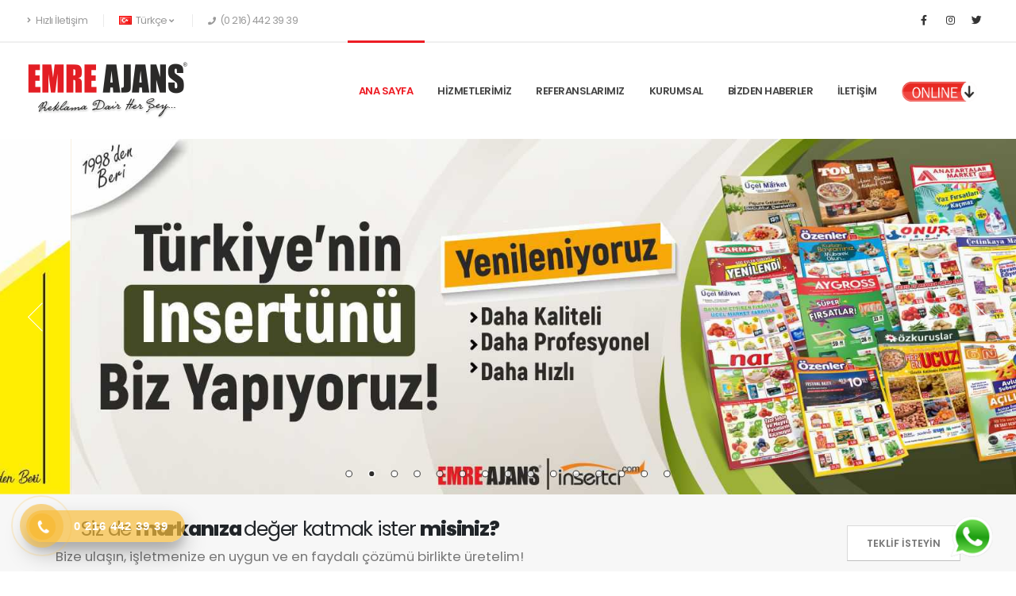

--- FILE ---
content_type: text/html; charset=UTF-8
request_url: https://www.emreajans.com/anasayfa
body_size: 11831
content:
<!DOCTYPE html>
<html>
	<head>

		<!-- Basic -->
		<meta charset="utf-8">
		<meta http-equiv="X-UA-Compatible" content="IE=edge">	

		<title>Emre Ajans | Reklama Dair Ne Varsa...</title>	

		<meta name="keywords" content="grafik tasarım, web tasarım, organizasyon, promosyon, insert, insört, katalog, broşür, kartvizit, afiş" />
		<meta name="description" content="Reklama, reklam yapmaya dair aklınıza gelen her türlü tasarımın, planının programın değişmez adresi...">
		<meta name="author" content="emreajans.com">

		<!-- Favicon -->
		<link rel="shortcut icon" href="img/favicon.ico" type="image/x-icon" />
		<link rel="apple-touch-icon" href="img/apple-touch-icon.png">

		<!-- Mobile Metas -->
		<meta name="viewport" content="width=device-width, initial-scale=1, minimum-scale=1.0, shrink-to-fit=no">



		<!-- Web Fonts  -->
		<link id="googleFonts" href="https://fonts.googleapis.com/css?family=Poppins:300,400,500,600,700,800%7CShadows+Into+Light&display=swap" rel="stylesheet" type="text/css">

		<!-- Vendor CSS -->
		<link rel="stylesheet" href="vendor/bootstrap/css/bootstrap.min.css">
		<link rel="stylesheet" href="vendor/fontawesome-free/css/all.min.css">
		<link rel="stylesheet" href="vendor/animate/animate.compat.css">
		<link rel="stylesheet" href="vendor/simple-line-icons/css/simple-line-icons.min.css">
		<link rel="stylesheet" href="vendor/owl.carousel/assets/owl.carousel.min.css">
		<link rel="stylesheet" href="vendor/owl.carousel/assets/owl.theme.default.min.css">
		<link rel="stylesheet" href="vendor/magnific-popup/magnific-popup.min.css">

		<!-- Theme CSS -->
		<link rel="stylesheet" href="css/theme.css">
		<link rel="stylesheet" href="css/theme-elements.css">
		<link rel="stylesheet" href="css/theme-blog.css">
		<link rel="stylesheet" href="css/theme-shop.css">

<!-- Current Page CSS -->
		<link rel="stylesheet" href="vendor/circle-flip-slideshow/css/component.css">
		<link rel="stylesheet" href="css/demos/demo-digital-agency-2.css">
		<link rel="stylesheet" href="css/demos/demo-architecture-interior.css">
		<link id="skinCSS" rel="stylesheet" href="css/skins/skin-architecture-interior.css">
		<link id="skinCSS" rel="stylesheet" href="css/skins/skin-corporate-4.css">
		<link id="skinCSS" rel="stylesheet" href="css/skins/default.css">
		<link rel="stylesheet" href="css/custom.css">
		<script src="vendor/modernizr/modernizr.min.js"></script>
		<!-- Theme Initialization Files -->
		<script src="js/theme.init.js"></script>
		
		<!-- SLIDER -->
		  <script src="js/jssor.slider-28.1.0.min.js" type="text/javascript"></script>
    <script type="text/javascript">
        window.jssor_1_slider_init = function() {

            var jssor_1_SlideoTransitions = [
              [{b:-1,d:1,ls:0.5},{b:0,d:1000,y:5,e:{y:6}}],
              [{b:-1,d:1,ls:0.5},{b:200,d:1000,y:25,e:{y:6}}],
              [{b:-1,d:1,ls:0.5},{b:400,d:1000,y:45,e:{y:6}}],
              [{b:-1,d:1,ls:0.5},{b:600,d:1000,y:65,e:{y:6}}],
              [{b:-1,d:1,ls:0.5},{b:800,d:1000,y:85,e:{y:6}}],
              [{b:-1,d:1,ls:0.5},{b:500,d:1000,y:195,e:{y:6}}],
              [{b:0,d:2000,y:30,e:{y:3}}],
              [{b:-1,d:1,rY:-15,tZ:100},{b:0,d:1500,y:30,o:1,e:{y:3}}],
              [{b:-1,d:1,rY:-15,tZ:-100},{b:0,d:1500,y:100,o:0.8,e:{y:3}}],
              [{b:500,d:1500,o:1}],
              [{b:0,d:1000,y:380,e:{y:6}}],
              [{b:300,d:1000,x:80,e:{x:6}}],
              [{b:300,d:1000,x:330,e:{x:6}}],
              [{b:-1,d:1,r:-110,sX:5,sY:5},{b:0,d:2000,o:1,r:-20,sX:1,sY:1,e:{o:6,r:6,sX:6,sY:6}}],
              [{b:0,d:600,x:150,o:0.5,e:{x:6}}],
              [{b:0,d:600,x:1140,o:0.6,e:{x:6}}],
              [{b:-1,d:1,sX:5,sY:5},{b:600,d:600,o:1,sX:1,sY:1,e:{sX:3,sY:3}}]
            ];

            var jssor_1_options = {
              $AutoPlay: 1,
              $LazyLoading: 1,
              $CaptionSliderOptions: {
                $Class: $JssorCaptionSlideo$,
                $Transitions: jssor_1_SlideoTransitions
              },
              $ArrowNavigatorOptions: {
                $Class: $JssorArrowNavigator$
              },
              $BulletNavigatorOptions: {
                $Class: $JssorBulletNavigator$,
                $SpacingX: 20,
                $SpacingY: 20
              }
            };

            var jssor_1_slider = new $JssorSlider$("jssor_1", jssor_1_options);

            /*#region responsive code begin*/

            var MAX_WIDTH = 1600;

            function ScaleSlider() {
                var containerElement = jssor_1_slider.$Elmt.parentNode;
                var containerWidth = containerElement.clientWidth;

                if (containerWidth) {

                    var expectedWidth = Math.min(MAX_WIDTH || containerWidth, containerWidth);

                    jssor_1_slider.$ScaleWidth(expectedWidth);
                }
                else {
                    window.setTimeout(ScaleSlider, 30);
                }
            }

            ScaleSlider();

            $Jssor$.$AddEvent(window, "load", ScaleSlider);
            $Jssor$.$AddEvent(window, "resize", ScaleSlider);
            $Jssor$.$AddEvent(window, "orientationchange", ScaleSlider);
            /*#endregion responsive code end*/
        };
    </script>
    <link href="https://fonts.googleapis.com/css?family=Roboto+Condensed:300,300italic,regular,italic,700,700italic&subset=latin-ext,greek-ext,cyrillic-ext,greek,vietnamese,latin,cyrillic" rel="stylesheet" type="text/css" />
    <style>
        /* jssor slider loading skin spin css */
        .jssorl-009-spin img {
            animation-name: jssorl-009-spin;
            animation-duration: 1.6s;
            animation-iteration-count: infinite;
            animation-timing-function: linear;
        }

        @keyframes jssorl-009-spin {
            from {
                transform: rotate(0deg);
            }

            to {
                transform: rotate(360deg);
            }
        }


        /*jssor slider bullet skin 132 css*/
        .jssorb132 {position:absolute;}
        .jssorb132 .i {position:absolute;cursor:pointer;}
        .jssorb132 .i .b {fill:#fff;fill-opacity:0.8;stroke:#000;stroke-width:1600;stroke-miterlimit:10;stroke-opacity:0.7;}
        .jssorb132 .i:hover .b {fill:#000;fill-opacity:.7;stroke:#fff;stroke-width:2000;stroke-opacity:0.8;}
        .jssorb132 .iav .b {fill:#000;stroke:#fff;stroke-width:2400;fill-opacity:0.8;stroke-opacity:1;}
        .jssorb132 .i.idn {opacity:0.3;}

        .jssora051 {display:block;position:absolute;cursor:pointer;}
        .jssora051 .a {fill:none;stroke:#fff;stroke-width:360;stroke-miterlimit:10;}
        .jssora051:hover {opacity:.8;}
        .jssora051.jssora051dn {opacity:.5;}
        .jssora051.jssora051ds {opacity:.3;pointer-events:none;}
    </style>
	<meta name="google-site-verification" content="uvS8znQ6GJxDYjtX6sCX7YgDK-zUDGhMRvWG0cvnXKw" />
 
    <svg viewbox="0 0 0 0" width="0" height="0" style="display:block;position:relative;left:0px;top:0px;">
        <defs>
            <filter id="jssor_1_flt_1" x="-50%" y="-50%" width="200%" height="200%">
                <feGaussianBlur stddeviation="4"></feGaussianBlur>
            </filter>
            <radialGradient id="jssor_1_grd_2">
                <stop offset="0" stop-color="#fff"></stop>
                <stop offset="1" stop-color="#000"></stop>
            </radialGradient>
            <mask id="jssor_1_msk_3">
                <path fill="url(#jssor_1_grd_2)" d="M600,0L600,400L0,400L0,0Z" x="0" y="0" style="position:absolute;overflow:visible;"></path>
            </mask>
        </defs>
    </svg>
    
    <!-- Telefon & WhatsApp -->
	<style>
.wsLink{position:fixed;bottom:6px;right:2.5%;z-index:100;width:60px;height:60px;-webkit-transition:.2s linear;-moz-transition:.2s linear;transition:.2s linear}.wsLink a{position:absolute;top:0;right:0;width:50px;height:50px;animation-iteration-count:infinite;-webkit-animation-iteration-count:infinite;background:url(https://hemencdn.com/interface/platinum/img/whatsapp.png) no-repeat center;-ms-transform-origin:50% 100%;-webkit-transform-origin:50% 100%;transform-origin:50% 100%;animation-name:tada;animation-duration:1s;animation-fill-mode:both}
</style>
<div class="wsLink">
<a href="https://api.whatsapp.com/send?phone=05437719298" target="_blank" title="Size Nasıl Yardıcı Olabiliriz?"> </a>
</div>
<style>
.hotline-phone-ring-wrap{position:fixed;bottom:0;left:0;z-index:999999}.hotline-phone-ring{position:relative;visibility:visible;background-color:transparent;width:110px;height:110px;cursor:pointer;z-index:11;-webkit-backface-visibility:hidden;-webkit-transform:translateZ(0);transition:visibility .5s;left:0;bottom:0;display:block}.hotline-phone-ring-circle{width:85px;height:85px;top:10px;left:10px;position:absolute;background-color:transparent;border-radius:100%;border:2px solid #e60808;-webkit-animation:phonering-alo-circle-anim 1.2s infinite ease-in-out;animation:phonering-alo-circle-anim 1.2s infinite ease-in-out;transition:all .5s;-webkit-transform-origin:50% 50%;-ms-transform-origin:50% 50%;transform-origin:50% 50%;opacity:.5}.hotline-phone-ring-circle-fill{width:55px;height:55px;top:25px;left:25px;position:absolute;background-color:rgba(230,8,8,0.7);border-radius:100%;border:2px solid transparent;-webkit-animation:phonering-alo-circle-fill-anim 2.3s infinite ease-in-out;animation:phonering-alo-circle-fill-anim 2.3s infinite ease-in-out;transition:all .5s;-webkit-transform-origin:50% 50%;-ms-transform-origin:50% 50%;transform-origin:50% 50%}.hotline-phone-ring-img-circle{background-color:#e60808;width:33px;height:33px;top:37px;left:37px;position:absolute;background-size:20px;border-radius:100%;border:2px solid transparent;-webkit-animation:phonering-alo-circle-img-anim 1s infinite ease-in-out;animation:phonering-alo-circle-img-anim 1s infinite ease-in-out;-webkit-transform-origin:50% 50%;-ms-transform-origin:50% 50%;transform-origin:50% 50%;display:-webkit-box;display:-webkit-flex;display:-ms-flexbox;display:flex;align-items:center;justify-content:center}.hotline-phone-ring-img-circle .pps-btn-img{display:-webkit-box;display:-webkit-flex;display:-ms-flexbox;display:flex;height:20px}.hotline-bar{position:absolute;background:rgba(230,8,8,0.75);height:40px;width:200px;line-height:40px;border-radius:3px;padding:0 10px;background-size:100%;cursor:pointer;transition:all .8s;-webkit-transition:all .8s;z-index:9;box-shadow:0 14px 28px rgba(0,0,0,0.25),0 10px 10px rgba(0,0,0,0.1);border-radius:50px!important;left:33px;bottom:37px}
@-webkit-keyframes phonering-alo-circle-anim{0%{-webkit-transform:rotate(0) scale(0.5) skew(1deg);-webkit-opacity:.1}30%{-webkit-transform:rotate(0) scale(0.7) skew(1deg);-webkit-opacity:.5}100%{-webkit-transform:rotate(0) scale(1) skew(1deg);-webkit-opacity:.1}}@-webkit-keyframes phonering-alo-circle-fill-anim{0%{-webkit-transform:rotate(0) scale(0.7) skew(1deg);opacity:.6}50%{-webkit-transform:rotate(0) scale(1) skew(1deg);opacity:.6}100%{-webkit-transform:rotate(0) scale(0.7) skew(1deg);opacity:.6}}@-webkit-keyframes phonering-alo-circle-img-anim{0%{-webkit-transform:rotate(0) scale(1) skew(1deg)}10%{-webkit-transform:rotate(-25deg) scale(1) skew(1deg)}20%{-webkit-transform:rotate(25deg) scale(1) skew(1deg)}30%{-webkit-transform:rotate(-25deg) scale(1) skew(1deg)}40%{-webkit-transform:rotate(25deg) scale(1) skew(1deg)}50%{-webkit-transform:rotate(0) scale(1) skew(1deg)}100%{-webkit-transform:rotate(0) scale(1) skew(1deg)}}
@media (max-width: 768px) {
.hotline-bar { display: none;}
}
.hotline-phone-ring-circle {border-color: #f7bc3c;}
.hotline-phone-ring-circle-fill, .hotline-phone-ring-img-circle, .hotline-bar {background-color: #f7bc3c;}
.hotline-bar {background: rgb( 247, 188, 60, .7 );}
.hotline-phone-ring-img-circle .pps-btn-img img {width: 20px;height: 20px;}
.hotline-bar > a{color:#fff;text-decoration:none;font-size:15px;font-weight:700;text-indent:50px;display:block;letter-spacing:1px;line-height:40px;font-family:Arial}
.hotline-bar > a:hover,
.hotline-bar > a:active {color: #fff;}
</style>
<div class="hotline-phone-ring-wrap">
<div class="hotline-phone-ring">
<div class="hotline-phone-ring-circle"></div>
<div class="hotline-phone-ring-circle-fill"></div>
<div class="hotline-phone-ring-img-circle">
<a href="tel:02164423939" class="pps-btn-img"><img src="https://hemencdn.com/interface/platinum/img/phone.png" alt="Hotline" style="height: 20px;"/></a>
</div>
</div>
<div class="hotline-bar"> 
<a href="tel:02164423939"><span class="text-hotline">0 216 442 39 39</span></a>
</div>
</div>
<!-- Telefon & WhatsApp -->

	</head>
	<body>
		<div class="body">
			<header id="header" class="header-effect-shrink" data-plugin-options="{'stickyEnabled': true, 'stickyEffect': 'shrink', 'stickyEnableOnBoxed': true, 'stickyEnableOnMobile': true, 'stickyChangeLogo': true, 'stickyStartAt': 120, 'stickyHeaderContainerHeight': 70}">
				<div class="header-body border-top-0">
					<div class="header-top">
						<div class="container">
							<div class="header-row py-2">
								<div class="header-column justify-content-start">
									<div class="header-row">
										<nav class="header-nav-top">
											<ul class="nav nav-pills">
												<li class="nav-item nav-item-anim-icon d-none d-md-block">
													<a class="nav-link pl-0" href="iletisim"><i class="fas fa-angle-right"></i> Hızlı İletişim</a>
												</li>
												
												<li class="nav-item dropdown nav-item-left-border d-none d-sm-block nav-item-left-border-remove nav-item-left-border-md-show">
													<a class="nav-link" href="#" role="button" id="dropdownLanguage" data-toggle="dropdown" aria-haspopup="true" aria-expanded="false">
														<img src="img/blank.gif" class="flag flag-tr" alt="Türkçe" /> Türkçe
														<i class="fas fa-angle-down"></i>
													</a>
													<div class="dropdown-menu" aria-labelledby="dropdownLanguage">
														<a class="dropdown-item" href="en/home"><img src="img/blank.gif" class="flag flag-us" alt="English" /> English</a>
														
														
													</div>
												</li>
												<li class="nav-item nav-item-left-border nav-item-left-border-remove nav-item-left-border-sm-show">
													<span class="ws-nowrap"><i class="fas fa-phone"></i> (0 216) 442 39 39 </span>
												</li>
											</ul>
										</nav>
									</div>
								</div>
								<div class="header-column justify-content-end">
									<div class="header-row">
										<ul class="header-social-icons social-icons d-none d-sm-block social-icons-clean">
											<li class="social-icons-facebook"><a href="https://www.facebook.com/emregrupmedya/" target="_blank" title="Facebook"><i class="fab fa-facebook-f"></i></a></li>
											
											<li class="social-icons-instagram"><a href="https://www.instagram.com/emreajans/" target="_blank" title="Linkedin"><i class="fab fa-instagram"></i></a></li>
											<li class="social-icons-twitter"><a href="https://twitter.com/emreajans" target="_blank" title="Twitter"><i class="fab fa-twitter"></i></a></li>
										</ul>
									</div>
								</div>
							</div>
						</div>
					</div>
					<div class="header-container container">
						<div class="header-row">
							<div class="header-column">
								<div class="header-row">
									<div class="header-logo">
										<a href="index.php">
											<img alt="Porto"  data-sticky-width="82" data-sticky-height="40" src="img/logo-default-slim.png">
										</a>
									</div>
								</div>
							</div>
							<div class="header-column justify-content-end">
								<div class="header-row">
									<div class="header-nav header-nav-line header-nav-top-line header-nav-top-line-with-border order-2 order-lg-1">
										<div class="header-nav-main header-nav-main-square header-nav-main-effect-2 header-nav-main-sub-effect-1">
						<nav class="collapse">
							<ul class="nav nav-pills" id="mainNav">
								<li class="dropdown">
									<a class="dropdown-item dropdown-toggle active" href="anasayfa">
										ANA SAYFA
									</a>
								</li>
								<li class="dropdown">
									<a class="dropdown-item dropdown-toggle" href="#">
										HİZMETLERİMİZ
									</a>
									<ul class="dropdown-menu">
										<li><a class="dropdown-item" href="hizmetlerimiz-insert">İnsört</a></li>
										<li><a class="dropdown-item" href="hizmetlerimiz-grafik-tasarim">Grafik Tasarım</a></li>
										<li><a class="dropdown-item" href="hizmetlerimiz-web-tasarim">Web Tasarım</a></li>
										<li><a class="dropdown-item" href="hizmetlerimiz-e-ticaret">E-Ticaret</a></li>
										<li><a class="dropdown-item" href="hizmetlerimiz-organizasyon">Organizasyon</a></li>
										<li><a class="dropdown-item" href="hizmetlerimiz-promosyon">Promosyon</a></li>
										<li><a class="dropdown-item" href="hizmetlerimiz-produksiyon">Prodüksiyon</a></li>
										<li><a class="dropdown-item" href="hizmetlerimiz-cast">Cast</a></li>
										<li><a class="dropdown-item" href="hizmetlerimiz-otel-ihtiyaclari">Otel İhtiyaçları</a></li>
									</ul>
								</li>
								<li class="dropdown">
									<a class="dropdown-item dropdown-toggle" href="referanslarimiz">
										REFERANSLARIMIZ
									</a>
								</li>
								<li class="dropdown">
									<a class="dropdown-item dropdown-toggle" href="kurumsal">
										KURUMSAL
									</a>
								</li>
								<li class="dropdown">
									<a class="dropdown-item dropdown-toggle" href="bizden-haberler">
										BİZDEN HABERLER
									</a>
								</li>
								<li class="dropdown">
									<a class="dropdown-item dropdown-toggle" href="iletisim">
										İLETİŞİM
									</a>
							
								</li>
									<li class="dropdown">
								<a href="online_katalog.pdf" download>
									 <img src="img/online_katalgo.gif" width="95" height="25" >
									</a>
								</li>
							   
							</ul>
						</nav>
						
										</div>
										<button class="btn header-btn-collapse-nav" data-toggle="collapse" data-target=".header-nav-main nav">
											<i class="fas fa-bars"></i>
										</button>
									</div>
									
								</div>
							</div>
						</div>
					</div>
				</div>
			</header> 
<div role="main" class="main">
  <div id="jssor_1" style="position:relative;margin:0 auto;top:0px;left:0px;width:1600px;height:560px;overflow:hidden;visibility:hidden;">
        <!-- Loading Screen -->
              
        <div data-u="loading" class="jssorl-009-spin" style="position:absolute;top:0px;left:0px;width:100%;height:100%;text-align:center;background-color:rgba(0,0,0,0.7);">
            <img style="margin-top:-19px;position:relative;top:50%;width:38px;height:38px;" src="img/spin.svg" />
        </div>
      
     
        <div data-u="slides" style="cursor:default;position:relative;top:0px;left:0px;width:1600px;height:560px;overflow:hidden;">
             
      
                        <div style="background-color:#d3890e;">
                <img data-u="image" data-src="insert/guncel/katalog/pages/96.jpg" />
            </div>
                        <div style="background-color:#d3890e;">
                <img data-u="image" data-src="insert/guncel/katalog/pages/95.jpg" />
            </div>
                        <div style="background-color:#d3890e;">
                <img data-u="image" data-src="insert/guncel/katalog/pages/94.jpg" />
            </div>
                        <div style="background-color:#d3890e;">
                <img data-u="image" data-src="insert/guncel/katalog/pages/93.jpg" />
            </div>
                        <div style="background-color:#d3890e;">
                <img data-u="image" data-src="insert/guncel/katalog/pages/92.jpg" />
            </div>
                        <div style="background-color:#d3890e;">
                <img data-u="image" data-src="insert/guncel/katalog/pages/91.jpg" />
            </div>
                        <div style="background-color:#d3890e;">
                <img data-u="image" data-src="insert/guncel/katalog/pages/9.jpg" />
            </div>
                        <div style="background-color:#d3890e;">
                <img data-u="image" data-src="insert/guncel/katalog/pages/8.jpg" />
            </div>
                        <div style="background-color:#d3890e;">
                <img data-u="image" data-src="insert/guncel/katalog/pages/7.jpg" />
            </div>
                        <div style="background-color:#d3890e;">
                <img data-u="image" data-src="insert/guncel/katalog/pages/6.jpg" />
            </div>
                        <div style="background-color:#d3890e;">
                <img data-u="image" data-src="insert/guncel/katalog/pages/5.jpg" />
            </div>
                        <div style="background-color:#d3890e;">
                <img data-u="image" data-src="insert/guncel/katalog/pages/4.jpg" />
            </div>
                        <div style="background-color:#d3890e;">
                <img data-u="image" data-src="insert/guncel/katalog/pages/3.jpg" />
            </div>
                        <div style="background-color:#d3890e;">
                <img data-u="image" data-src="insert/guncel/katalog/pages/2.jpg" />
            </div>
                        <div style="background-color:#d3890e;">
                <img data-u="image" data-src="insert/guncel/katalog/pages/1.jpg" />
            </div>
                    
		
          
        </div>
        

        <!-- Bullet Navigator -->
        <div data-u="navigator" class="jssorb132" style="position:absolute;bottom:24px;right:16px;" data-autocenter="1" data-scale="0.5" data-scale-bottom="0.75">
            <div data-u="prototype" class="i" style="width:12px;height:12px;">
                <svg viewbox="0 0 16000 16000" style="position:absolute;top:0;left:0;width:100%;height:100%;">
                    <circle class="b" cx="8000" cy="8000" r="5800"></circle>
                </svg>
            </div>
        </div>
        <!-- Arrow Navigator -->
        <div data-u="arrowleft" class="jssora051" style="width:55px;height:55px;top:0px;left:25px;" data-autocenter="2" data-scale="0.75" data-scale-left="0.75">
            <svg viewbox="0 0 16000 16000" style="position:absolute;top:0;left:0;width:100%;height:100%;">
                <polyline class="a" points="11040,1920 4960,8000 11040,14080 "></polyline>
            </svg>
        </div>
        <div data-u="arrowright" class="jssora051" style="width:55px;height:55px;top:0px;right:25px;" data-autocenter="2" data-scale="0.75" data-scale-right="0.75">
            <svg viewbox="0 0 16000 16000" style="position:absolute;top:0;left:0;width:100%;height:100%;">
                <polyline class="a" points="4960,1920 11040,8000 4960,14080 "></polyline>
            </svg>
        </div>
  </div>
     <script type="text/javascript">jssor_1_slider_init();     </script>
</div>

<section class="call-to-action call-to-action-default mb-5">
					<div class="container">
						<div class="row">
							<div class="col-sm-9 col-lg-9">
								<div class="call-to-action-content">
									<h3>Siz de <strong class="font-weight-extra-bold">markanıza </strong> değer katmak ister 
<strong class="font-weight-extra-bold">misiniz?</strong></h3>
									<p class="mb-0">Bize ulaşın, işletmenize en uygun ve en faydalı çözümü birlikte üretelim!</p>
								</div>
							</div>
							<div class="col-sm-3 col-lg-3">
								<div class="call-to-action-btn">
									<a href="teklif-isteyin" target="_blank" class="btn btn-modern text-2 btn-light">TEKLİF İSTEYİN</a>
								</div>
							</div>
						</div>
					</div>
				</section>
<!-- MY CONPACT CREAT 
<div class="home-intro bg-primary" id="home-intro">
					<div class="container">

						<div class="row align-items-center">
							<div class="col-lg-8">
								<p>
									Siz de markanıza değer katmak ister misiniz?</br>
									<span>Bize ulaşın, işletmenize en uygun ve en faydalı çözümü birlikte üretelim!</span>
								</p>
							</div>
							<div class="col-lg-4">
								<div class="get-started text-left text-lg-right">
									<a href="teklif-isteyin" class="btn btn-dark btn-lg text-3 font-weight-semibold px-4 py-3">Teklif İsteyin</a>
									
								</div>
							</div>
						</div>

					</div>
				</div>-->

				<div class="container">

					<div class="row text-center pt-3">
						<div class="col-md-10 mx-md-auto">
							<h1 class="word-rotator slide font-weight-bold text-8 mb-3 appear-animation" data-appear-animation="fadeInUpShorter">
								<span>Şirketinize </span>
								<span class="word-rotator-words bg-dark">
									<b class="is-visible">Özel</b>
									<b>Farklı</b>
									<b>Yenilikçi</b>
								</span>
								<span> Çözüm üreten Reklam Ajansı</span>
							</h1>
							<p class="lead appear-animation" data-appear-animation="fadeInUpShorter" data-appear-animation-delay="300">
								Çalışma Sürecimiz. 
							</p>
						</div>
					</div>

				</div>

				<div class="appear-animation" data-appear-animation="fadeInUpShorter" data-appear-animation-delay="200">
					<div class="home-concept mt-5">
						<div class="container">

							<div class="row text-center">
								<span class="sun"></span>
								<span class="cloud"></span>
								<div class="col-lg-2 ml-lg-auto">
									<div class="process-image">
										<img src="img/home/home-concept-item-1.png" alt="" />
										<strong>Sizi Tanıyoruz</strong>
									</div>
								</div>
								<div class="col-lg-2">
									<div class="process-image process-image-on-middle">
										<img src="img/home/home-concept-item-2.png" alt="" />
										<strong>Planlıyoruz</strong>
									</div>
								</div>
								<div class="col-lg-2">
									<div class="process-image">
										<img src="img/home/home-concept-item-3.png" alt="" />
										<strong>Size Sunuyoruz</strong>
									</div>
								</div>
								<div class="col-lg-4 ml-lg-auto">
									<div class="project-image">
										<div id="fcSlideshow" class="fc-slideshow">
											<ul class="fc-slides">
												<li><a href="#"><img class="img-fluid" src="img/projects/project-home-1.jpg" alt="" /></a></li>
												<li><a href="#"><img class="img-fluid" src="img/projects/project-home-2.jpg" alt="" /></a></li>
												<li><a href="#"><img class="img-fluid" src="img/projects/project-home-3.jpg" alt="" /></a></li>
											</ul>
										</div>
										<strong class="our-work">Üretiyoruz</strong>
									</div>
								</div>
							</div>

						</div>
					</div>
				</div>
<!-- MY CONPACT CREAT -->

<!-- MY CONPACT CREAT-2-->
<section class="our-services p-relative py-5 my-5">
									<span class="custom-circle custom-circle-2 bg-color-quaternary appear-animation" data-appear-animation="zoomIn" data-appear-animation-delay="100"></span>
									<div class="container">
										<div class="row justify-content-center">
											<h4 class="text-color-dark custom-text-10 font-weight-bolder text-center custom-title-with-icon-center custom-title-with-icon custom-title-with-icon-primary pb-5 mb-4 appear-animation" data-appear-animation="fadeInUpShorter" data-appear-animation-delay="200">Hizmetlerimizden Bazıları :</h4>
										</div>
										<div class="row">
											<div class="col-xl-4 appear-animation" data-appear-animation="fadeInRightShorter" data-appear-animation-delay="200">
												<a href="hizmetlerimiz-insert" class="text-decoration-none">
<div class="service-card mb-4 bg-color-tertiary bg-color-hover-primary text-color-hover-light w-100 font-weight-semibold custom-text-6 line-height-6 text-color-dark p-relative">
														İNSERT
													</div>
												</a>
											</div>
											<div class="col-xl-4 appear-animation" data-appear-animation="fadeInRightShorter" data-appear-animation-delay="300">
												<a href="hizmetlerimiz-grafik-tasarim" class="text-decoration-none">
													<div class="service-card mb-4 bg-color-dark bg-color-hover-primary w-100 font-weight-semibold custom-text-6 line-height-6 text-color-light p-relative">
														GRAFİK TASARIM
													</div>
												</a>
											</div>
											<div class="col-xl-4 appear-animation" data-appear-animation="fadeInRightShorter" data-appear-animation-delay="400">
												<a href="hizmetlerimiz-web-tasarim" class="text-decoration-none">
<div class="service-card mb-4 bg-color-tertiary bg-color-hover-primary text-color-hover-light w-100 font-weight-semibold custom-text-6 line-height-6 text-color-dark p-relative">
														WEB TASARIM
													</div>
												</a>
											</div>
										</div>
										<div class="row">
											<div class="col-xl-4 appear-animation" data-appear-animation="fadeInRightShorter" data-appear-animation-delay="500">
												<a href="hizmetlerimiz-e-ticaret" class="text-decoration-none">
													<div class="service-card mb-4 bg-color-dark bg-color-hover-primary w-100 font-weight-semibold custom-text-6 line-height-6 text-color-light p-relative">
														E-TİCARET
													</div>
												</a>
											</div>
											<div class="col-xl-4 appear-animation" data-appear-animation="fadeInRightShorter" data-appear-animation-delay="600">
												<a href="hizmetlerimiz-organizasyon" class="text-decoration-none">
<div class="service-card mb-4 bg-color-tertiary bg-color-hover-primary text-color-hover-light w-100 font-weight-semibold custom-text-6 line-height-6 text-color-dark p-relative">
														ORGANİZASYON
													</div>
												</a>
											</div>
											<div class="col-xl-4 appear-animation" data-appear-animation="fadeInRightShorter" data-appear-animation-delay="700">
												<a href="hizmetlerimiz-promosyon" class="text-decoration-none">
													<div class="service-card mb-4 bg-color-dark bg-color-hover-primary w-100 font-weight-semibold custom-text-6 line-height-6 text-color-light p-relative">
														PROMOSYON
													</div>
												</a>
											</div>
										</div>
										<div class="row">
											<div class="col-xl-4 appear-animation" data-appear-animation="fadeInRightShorter" data-appear-animation-delay="800">
												<a href="hizmetlerimiz-produksiyon" class="text-decoration-none">
<div class="service-card mb-4 bg-color-tertiary bg-color-hover-primary text-color-hover-light w-100 font-weight-semibold custom-text-6 line-height-6 text-color-dark p-relative">
														PRODÜKSİYON
													</div>
												</a>
											</div>
											<div class="col-xl-4 appear-animation" data-appear-animation="fadeInRightShorter" data-appear-animation-delay="900">
												<a href="hizmetlerimiz-cast" class="text-decoration-none">
													<div class="service-card mb-4 bg-color-dark bg-color-hover-primary w-100 font-weight-semibold custom-text-6 line-height-6 text-color-light p-relative">
														CAST
													</div>
												</a>
											</div>
											<div class="col-xl-4 appear-animation" data-appear-animation="fadeInRightShorter" data-appear-animation-delay="1000">
												<a href="hizmetlerimiz-grafik-tasarim" class="text-decoration-none">
<div class="service-card mb-4 bg-color-tertiary bg-color-hover-primary text-color-hover-light w-100 font-weight-semibold custom-text-6 line-height-6 text-color-dark p-relative">
														KURUMSAL KİMLİK
													</div>
												</a>
											</div>
										</div>
										<div class="row justify-content-center">
											<div class="col-xl-9">
												<p class="custom-text-4 mt-4 mb-0 text-center appear-animation" data-appear-animation="fadeInRightShorter" data-appear-animation-delay="400">
													Reklamınızı en iyi şekilde yapabilmek için dijital dünyanın vazgeçilmez iletişim araçlarını kullanarak, web sitesi uygulamalarını, grafik tasarım çalışmalarını, organizasyonları ve promosyon ürünlerini hizmetinize sunuyoruz.
												</p>
											</div>
										</div>
									</div>
								</section>
<!-- MY CONPACT CREAT-2-->


<div class="container-fluid">
					<div class="row">
						<div class="col-lg-4 pl-lg-0 pr-lg-2 mb-3 appear-animation" data-appear-animation="fadeInRightShorter">
							<span class="thumb-info thumb-info-no-borders thumb-info-no-borders thumb-info-lighten thumb-info-bottom-info thumb-info-bottom-info-dark thumb-info-bottom-info-show-more thumb-info-no-zoom">
								<span class="thumb-info-wrapper overlay overlay-show overlay-op-8">
									<img src="img/gallery/gallery-8.jpg" class="img-fluid" alt="Emre Ajans | Reklama Dair Ne Varsa...">
									<span class="thumb-info-title bg-transparent mb-4 pl-4 ml-2">
										<span class="thumb-info-type font-weight-light text-1 line-height-1 opacity-8">HİZMETLERİMİZ</span>
										<span class="thumb-info-inner font-weight-bold text-4 line-height-4">İNSERT</span>
										<span class="thumb-info-show-more-content pr-3">
											<p class="mb-0 text-1 line-height-9 pr-5 mr-5 mb-3 mt-2">Müşterilerinizle iletişim kurduğunuz, etkili reklam yaptığınız ve promosyon materyalleriniz olan insertlerinizi özenle tasarlayıp, titizlikle basımını gerçekleştiriyoruz.</p>
											<a href="hizmetlerimiz-insert" class="d-inline-flex align-items-center btn btn-light text-color-dark font-weight-bold px-2 btn-py-1 text-1 rounded"><span class="text-2 py-1 pl-2">DETAYLAR...</span> <i class="fa fa-arrow-right ml-2 mr-2 pl-4 text-3"></i></a>
										</span>
									</span>
								</span>
							</span>
						</div>
						<div class="col-lg-4 px-lg-1 mb-3 appear-animation" data-appear-animation="fadeInDownShorter" data-appear-animation-delay="600">
							<span class="thumb-info thumb-info-no-borders thumb-info-no-borders thumb-info-lighten thumb-info-bottom-info thumb-info-bottom-info-dark thumb-info-bottom-info-show-more thumb-info-no-zoom">
								<span class="thumb-info-wrapper overlay overlay-show overlay-op-8">
									<img src="img/gallery/gallery-9.jpg" class="img-fluid" alt="Emre Ajans | Reklama Dair Ne Varsa...">
									<span class="thumb-info-title bg-transparent mb-4 pl-4 ml-2">
										<span class="thumb-info-type font-weight-light text-1 line-height-1 opacity-8">HİZMETLERİMİZ</span>
										<span class="thumb-info-inner font-weight-bold text-4 line-height-4">GRAFİK TASARIM</span>
										<span class="thumb-info-show-more-content pr-3">
											<p class="mb-0 text-1 line-height-9 pr-5 mr-5 mb-3 mt-2">Firmanıza özel bir logo, kurumsal bir kartvizit, broşür vb. reklam ve tanıtım elemanlarınızın göz alıcı bir şekilde ve firmanızı anlatacak şekilde tasarlayıp, basımını gerçekleştiriyoruz.</p>
											<a href="hizmetlerimiz-grafik-tasarim" class="d-inline-flex align-items-center btn btn-light text-color-dark font-weight-bold px-2 btn-py-1 text-1 rounded"><span class="text-2 py-1 pl-2">DETAYLAR...</span> <i class="fa fa-arrow-right ml-2 mr-2 pl-4 text-3"></i></a>
										</span>
									</span>
								</span>
							</span>
						</div>
						<div class="col-lg-4 pr-lg-0 pl-lg-2 mb-3 appear-animation" data-appear-animation="fadeInLeftShorter" data-appear-animation-delay="300">
							<span class="thumb-info thumb-info-no-borders thumb-info-no-borders thumb-info-lighten thumb-info-bottom-info thumb-info-bottom-info-dark thumb-info-bottom-info-show-more thumb-info-no-zoom">
								<span class="thumb-info-wrapper overlay overlay-show overlay-op-8">
									<img src="img/gallery/gallery-10.jpg" class="img-fluid" alt="Emre Ajans | Reklama Dair Ne Varsa...">
									<span class="thumb-info-title bg-transparent mb-4 pl-4 ml-2">
										<span class="thumb-info-type font-weight-light text-1 line-height-1 opacity-8">HİZMETLERİMİZ</span>
										<span class="thumb-info-inner font-weight-bold text-4 line-height-4">WEB TASARIM</span>
										<span class="thumb-info-show-more-content pr-3">
											<p class="mb-0 text-1 line-height-9 pr-5 mr-5 mb-3 mt-2">Web sitesi, günümüzdeki en etkili ve düşük maliyetli tanıtım aracıdır. Sizin tanıtımınızı en iyi şekilde yapabilmek için özgün tasarımlar yapıp, bu tasarımları kodlamaya döküyoruz.</p>
											<a href="hizmetlerimiz-web-tasarim" class="d-inline-flex align-items-center btn btn-light text-color-dark font-weight-bold px-2 btn-py-1 text-1 rounded"><span class="text-2 py-1 pl-2">DETAYLAR...</span> <i class="fa fa-arrow-right ml-2 mr-2 pl-4 text-3"></i></a>
										</span>
									</span>
								</span>
							</span>
						</div>
					</div>
				</div>

<section class="section section-height-5 bg-light border-0 m-0" id="whoweare">
					<div class="container container-xl-custom">
						<div class="row align-items-center">
							<div class="col-lg-6 mb-5 mb-lg-0">
								<div class="overflow-hidden">
									<span class="d-block text-color-primary custom-font-secondary font-weight-semibold appear-animation" data-appear-animation="maskUp"></span>
								</div>
								<div class="overflow-hidden mb-3">
									<h2 class="text-color-dark font-weight-extra-bold text-11 negative-ls-1 line-height-3 mb-0 appear-animation" data-appear-animation="maskUp" data-appear-animation-delay="250">Harika insanlar için tasarlıyoruz.</h2>
								</div>
								<p class="text-4 line-height-9 pr-5 pb-3 mb-4 appear-animation" data-appear-animation="fadeInUpShorter" data-appear-animation-delay="500"></p>
							
							</div>
							<div class="col-lg-6">
								<div class="row">
									<div class="col-6 col-xl-4 order-1">
										<a href="https://insertci.com/web/index.php" target="_blank">
										<img src="img/link/insertci-com.jpg" class="img-fluid appear-animation" data-appear-animation="fadeInLeftShorter" data-appear-animation-delay="3000" alt="" /></a>
									</div>
									<div class="col-12 col-xl-4 order-3 order-xl-2">
										<div class="h-100 d-flex align-items-center position-relative px-4 py-4 py-xl-0 mt-4 mt-xl-0">
											<svg class="custom-square-1 custom-square-top-right z-index-0" width="80" height="80" data-appear-animation-svg="true">
												<rect class="lineProgressFrom appear-animation" data-appear-animation="lineProgressTo" data-appear-animation-duration="3s" width="80" height="80" fill="none" stroke-width="13" stroke="#000" />
											</svg>
											<svg class="custom-square-1 custom-square-1-no-pos z-index-0" width="100%" height="100%" data-appear-animation-svg="true">
												<rect class="lineProgressAndFillFrom appear-animation" data-appear-animation="lineProgressAndFillTo" data-appear-animation-duration="3s" width="100%" height="100%" fill="none" stroke-width="13" stroke="#000" />
											</svg>
        
											<p class="text-color-lightt line-height-9 text-center text-4 z-index-1 custom-responsive-text-size-1 mb-0 px-2">Türkiye'nin İnsertini</br> Biz Yapıyoruz. </br><--- </br></br>2021 Promosyonlarımızı</br> Sitemizden </br>İnceleyebilirsiniz </br>
											--->
											</p>
											<div class="row text-center mt-5">
									</div>
										</div>
									</div>
									<div class="col-6 col-xl-4 order-2 order-xl-3">
										<a href="http://www.emrepromosyon.com/" target="_blank">
										<img src="img/link/emrepromosyon-com.jpg" class="img-fluid appear-animation" data-appear-animation="fadeInRightShorter" data-appear-animation-delay="3000" alt="" /></a>
									</div>
								</div>
							</div>
						</div>
					</div>
				</section>


<section class="section section-height-3 bg-color-grey-scale-1 border-0 m-0 appear-animation" data-appear-animation="fadeIn">
					<div class="container">
						<div class="row">
							<div class="col appear-animation" data-appear-animation="fadeInUpShorter" data-appear-animation-delay="200">
								
								<div class="owl-carousel owl-theme nav-bottom rounded-nav mb-0" data-plugin-options="{'items': 1, 'loop': false, 'autoHeight': true}">
									<div>
										<div class="testimonial testimonial-style-2 testimonial-with-quotes testimonial-quotes-dark mb-0">
											
											<blockquote>
												<p class="text-color-dark text-5 line-height-5 mb-0">İşler iyi giderken reklâm yapmak faydalıdır, işler kötü gittiği zaman zaruridir. </p>
											</blockquote>
											<div class="testimonial-author">
												<p><strong class="font-weight-extra-bold text-2">- Yüan Wei</strong></p>
											</div>
										</div>
									</div>
									<div>
										<div class="testimonial testimonial-style-2 testimonial-with-quotes testimonial-quotes-dark mb-0">
											
											<blockquote>
												<p class="text-color-dark text-5 line-height-5 mb-0">Her reklam, markanın kimliğine yapılan uzun vadeli bir yatırımdır.</p>
											</blockquote>
											<div class="testimonial-author">
												<p><strong class="font-weight-extra-bold text-2">- David Ogilvy</strong></p>
											</div>
										</div>
									</div>
									<div>
										<div class="testimonial testimonial-style-2 testimonial-with-quotes testimonial-quotes-dark mb-0">
											
											<blockquote>
												<p class="text-color-dark text-5 line-height-5 mb-0">Her reklam, markanın kimliğine yapılan uzun vadeli bir yatırımdır.</p>
											</blockquote>
											<div class="testimonial-author">
												<p><strong class="font-weight-extra-bold text-2">- David Ogilvy</strong></p>
											</div>
										</div>
									</div>
								</div>

							</div>
						</div>
					</div>
				</section>



<div class="container mb-5 pb-4">
<div class="row text-center mt-5">
						<div class="owl-carousel owl-theme carousel-center-active-item" data-plugin-options="{'responsive': {'0': {'items': 1}, '476': {'items': 1}, '768': {'items': 5}, '992': {'items': 7}, '1200': {'items': 7}}, 'autoplay': true, 'autoplayTimeout': 3000, 'dots': false}">
							<div> 	<img class="img-fluid" src="img/logos/1.jpg" alt="Emre Ajans | Reklama Dair Ne Varsa..."></div>
							<div>	<img class="img-fluid" src="img/logos/2.jpg" alt="Emre Ajans | Reklama Dair Ne Varsa..."></div>
							<div>	<img class="img-fluid" src="img/logos/3.jpg" alt="Emre Ajans | Reklama Dair Ne Varsa..."></div>
							<div>	<img class="img-fluid" src="img/logos/4.jpg" alt="Emre Ajans | Reklama Dair Ne Varsa..."></div>
							<div>	<img class="img-fluid" src="img/logos/5.jpg" alt="Emre Ajans | Reklama Dair Ne Varsa..."></div>
							<div>	<img class="img-fluid" src="img/logos/6.jpg" alt="Emre Ajans | Reklama Dair Ne Varsa..."></div>
							<div>	<img class="img-fluid" src="img/logos/7.jpg" alt="Emre Ajans | Reklama Dair Ne Varsa..."></div>
							<div>	<img class="img-fluid" src="img/logos/8.jpg" alt="Emre Ajans | Reklama Dair Ne Varsa..."></div>
							<div>	<img class="img-fluid" src="img/logos/9.jpg" alt="Emre Ajans | Reklama Dair Ne Varsa..."></div>
							<div>	<img class="img-fluid" src="img/logos/10.jpg" alt="Emre Ajans | Reklama Dair Ne Varsa..."></div>
							<div>	<img class="img-fluid" src="img/logos/11.jpg" alt="Emre Ajans | Reklama Dair Ne Varsa..."></div>
							<div>	<img class="img-fluid" src="img/logos/12.jpg" alt="Emre Ajans | Reklama Dair Ne Varsa..."></div>
							<div>	<img class="img-fluid" src="img/logos/13.jpg" alt="Emre Ajans | Reklama Dair Ne Varsa..."></div>
							<div> 	<img class="img-fluid" src="img/logos/14.jpg" alt="Emre Ajans | Reklama Dair Ne Varsa..."></div>
							<div>	<img class="img-fluid" src="img/logos/15.jpg" alt="Emre Ajans | Reklama Dair Ne Varsa..."></div>
							<div>	<img class="img-fluid" src="img/logos/16.jpg" alt="Emre Ajans | Reklama Dair Ne Varsa..."></div>
							<div>	<img class="img-fluid" src="img/logos/17.jpg" alt="Emre Ajans | Reklama Dair Ne Varsa..."></div>
							<div>	<img class="img-fluid" src="img/logos/18.jpg" alt="Emre Ajans | Reklama Dair Ne Varsa..."></div>
							<div>	<img class="img-fluid" src="img/logos/19.jpg" alt="Emre Ajans | Reklama Dair Ne Varsa..."></div>
							<div>	<img class="img-fluid" src="img/logos/20.jpg" alt="Emre Ajans | Reklama Dair Ne Varsa..."></div>
							<div>	<img class="img-fluid" src="img/logos/21.jpg" alt="Emre Ajans | Reklama Dair Ne Varsa..."></div>
							<div>	<img class="img-fluid" src="img/logos/22.jpg" alt="Emre Ajans | Reklama Dair Ne Varsa..."></div>
							<div>	<img class="img-fluid" src="img/logos/23.jpg" alt="Emre Ajans | Reklama Dair Ne Varsa..."></div>
							<div>	<img class="img-fluid" src="img/logos/24.jpg" alt="Emre Ajans | Reklama Dair Ne Varsa..."></div>
							<div>	<img class="img-fluid" src="img/logos/25.jpg" alt="Emre Ajans | Reklama Dair Ne Varsa..."></div>
							<div>	<img class="img-fluid" src="img/logos/26.jpg" alt="Emre Ajans | Reklama Dair Ne Varsa..."></div>
							<div>	<img class="img-fluid" src="img/logos/27.jpg" alt="Emre Ajans | Reklama Dair Ne Varsa..."></div>
							<div>	<img class="img-fluid" src="img/logos/28.jpg" alt="Emre Ajans | Reklama Dair Ne Varsa..."></div>
							<div>	<img class="img-fluid" src="img/logos/29.jpg" alt="Emre Ajans | Reklama Dair Ne Varsa..."></div>
							<div>	<img class="img-fluid" src="img/logos/30.jpg" alt="Emre Ajans | Reklama Dair Ne Varsa..."></div>
							<div>	<img class="img-fluid" src="img/logos/31.jpg" alt="Emre Ajans | Reklama Dair Ne Varsa..."></div>
							
						</div>
					</div>
</div>


</div>
<footer id="footer" class="mt-0">
				<div class="container">
					<div class="footer-ribbon">
						<span>Bize Ulaşın</span>
					</div>
					<div class="row py-5 my-4">
						<div class="col-md-7 col-lg-4 mb-5 mb-lg-0 pt-3">
							<h5 class="text-3 mb-3">EMRE AJANS</h5>
							<p>Bir reklam ajansının “tam hizmet” kapsamında fikir ve iş üretmesi gerekliliğini çok önceden fark edip bunu uygulamaya koymuş, deneyimli bir ekibe ve tecrübeye, hatta bu başarının getirdiği ödüllere sahip, 1998 yılında kurulmuş kurumsal bir reklam ajansıyız....</p>
							<p class="mb-0"><a href="#" class="btn-flat btn-xs text-color-light p-relative top-5"><strong class="text-2">DEVAMI...</strong><i class="fas fa-angle-right p-relative top-1 pl-2"></i></a></p>
						</div>
						<div class="col-md-5 col-lg-3 mb-5 mb-lg-0 pt-3">
							<h5 class="text-3 mb-3 pb-1">İLETİŞİM</h5>
							<h5 class="text-3 mb-3 pb-1">Merkez</h5>
							<p class="text-8 text-color-light font-weight-bold">(0 216 ) 442 39 39</p>
							<p class="mb-2">WhatsApp : (0 543 ) 771 92 98</p>
							
							<ul class="list list-icons list-icons-lg">
								<li class="mb-1"><i class="far fa-dot-circle text-color-primary"></i><p class="m-0">Bağlarbaşı Mah. Yiğit Çıkmazı Sk. No:8/10 </br>Maltepe / İstanbul</p></li>
								<li class="mb-1"><i class="far fa-envelope text-color-primary"></i><p class="m-0"><a href="mailto:emre@emreajans.com">emre@emreajans.com</a></p></li>
							</ul>
							
								<h5 class="text-3 mb-3 pb-1">Şube</h5>
							<p class="text-8 text-color-light font-weight-bold">(0 539) 113 58 58</p>
							<p class="mb-2">WhatsApp : (0 543 ) 771 92 98</p>
							
							<ul class="list list-icons list-icons-lg">
								<li class="mb-1"><i class="far fa-dot-circle text-color-primary"></i><p class="m-0">Ömer Sami Coşar Sk. </br>Nalbant Apt. Daire:6 </br>Girne / KIBRIS</p></li>
								<li class="mb-1"><i class="far fa-envelope text-color-primary"></i><p class="m-0"><a href="mailto:info@emreajans.com">info@emreajanscyprus.com</a></p></li>
								<li class="mb-1"></i><p class="m-0"><a href="https://emreajanscyprus.com">www.emreajanscyprus.com</a></p></li>
							</ul>
							<ul class="social-icons mt-4">
								<li class="social-icons-facebook"><a href="https://www.facebook.com/emregrupmedya/" target="_blank" title="Facebook"><i class="fab fa-facebook-f"></i></a></li>
								<li class="social-icons-instagram"><a href="https://www.instagram.com/emreajans/" target="_blank" title="İnstagram"><i class="fab fa-instagram"></i></a></li>
								<li class="social-icons-twitter"><a href="https://twitter.com/emre1977ist/" target="_blank" title="Twitter"><i class="fab fa-twitter"></i></a></li>
								
							</ul>
						</div>
						<div class="col-lg-5 pt-3">
							<h5 class="text-3 mb-3 pb-1">BİZE MESAJ GÖNDERİN.</h5>
							<form action="index.php?page=emre-ajans-footer-iletisim_kayit" method="POST">
								<input type="hidden" value="Contact Form" name="subject" id="subject">
								<div class="contact-form-success alert alert-success d-none">
									Message has been sent to us.
								</div>

								<div class="contact-form-error alert alert-danger d-none">
									Error sending your message.
									<span class="mail-error-message text-1 d-block"></span>
								</div>
								<div class="form-row">
									<div class="form-group col">
										<input type="text" value="" data-msg-required="Please enter your name." maxlength="100" class="form-control text-3 h-auto py-2" placeholder="Ad Soyad..." name="adsoyad" id="name" required>
									</div>
								</div>
								<div class="form-group">
									<input type="email" value="" data-msg-required="Please enter your email address." data-msg-email="Please enter a valid email address." maxlength="100" class="form-control text-3 h-auto py-2" placeholder="E-posta Adresiniz..." name="eposta" id="email" required>
								</div>
								<div class="form-row">
									<div class="form-group col">
										<textarea maxlength="5000" data-msg-required="Please enter your message." rows="4" class="form-control text-3 h-auto py-2" placeholder="Mesajınız..." name="mesaj" id="message" required></textarea>
									</div>
								</div>
								
								<div class="form-row">
                                    <div class="form-group col">
                                        <img id="captcha" src="securimage/securimage_show.php" alt="CAPTCHA Image" />
                                        <input type="text" name="captcha_code" size="10" maxlength="10" />

                                        <a href="#" onclick="document.getElementById('captcha').src = 'securimage/securimage_show.php?' + Math.random(); return false">[ Degiştir ]</a>
                                    </div>
								</div>
								<div class="form-row">
									<div class="form-group col">
										<input type="submit" value="GÖNDER" class="btn btn-xl btn-outline btn-primary text-1 font-weight-bold text-uppercase" data-loading-text="Loading...">
									</div>
								</div>
							</form>
						</div>
					</div>
				</div>
				<div class="footer-copyright">
					<div class="container py-2">
						<div class="row py-4">
							<div class="col-lg-1 d-flex align-items-center justify-content-center justify-content-lg-start mb-2 mb-lg-0">
								<a href="index.html" class="logo pr-0 pr-lg-3">
									<img alt="Emre Ajans | Reklama Dair Ne Varsa" src="img/logo-footer.png" class="opacity-5" height="32">
								</a>
							</div>
							<div class="col-lg-7 d-flex align-items-center justify-content-center justify-content-lg-start mb-4 mb-lg-0">
								<p>© Copyright 2021 Emre Ajans. </p>
							</div>
							<div class="col-lg-4 d-flex align-items-center justify-content-center justify-content-lg-end">
								<nav id="sub-menu">
									<ul>
										<li>İşbu web sitesi, web sayfasında yazılı tüm sayfalar, fotoğraflar, dizaynlar, resimler ve fikri hak mülkiyet ve korumasına tabi olan her türlü olan eserin telif hakkı Emre Ajans’a aittir. Bu sitede yer alan ve yer alacak fotoğraf/resimler ve animasyonlar Emre Ajans’ın izni alınmaksızın kullanılamaz.</li>
									</ul>
								</nav>
							</div>
						</div>
					</div>
				</div>
			</footer>
		</div>
<!-- Current Page Vendor and Views -->

		
		
		<script src="js/views/view.home.js"></script>
		<!-- Vendor -->
		<script src="vendor/jquery/jquery.min.js"></script>
		<script src="vendor/jquery.appear/jquery.appear.min.js"></script>
		<script src="vendor/jquery.easing/jquery.easing.min.js"></script>
		<script src="vendor/jquery.cookie/jquery.cookie.min.js"></script>
		<script src="vendor/popper/umd/popper.min.js"></script>
		<script src="vendor/bootstrap/js/bootstrap.min.js"></script>
		<script src="vendor/jquery.validation/jquery.validate.min.js"></script>
		<script src="vendor/jquery.easy-pie-chart/jquery.easypiechart.min.js"></script>
		<script src="vendor/jquery.gmap/jquery.gmap.min.js"></script>
		<script src="vendor/lazysizes/lazysizes.min.js"></script>
		<script src="vendor/isotope/jquery.isotope.min.js"></script>
		<script src="vendor/owl.carousel/owl.carousel.min.js"></script>
		<script src="vendor/magnific-popup/jquery.magnific-popup.min.js"></script>
		<script src="vendor/vide/jquery.vide.min.js"></script>
		<script src="vendor/vivus/vivus.min.js"></script>

		<!-- Theme Base, Components and Settings -->
		<script src="js/theme.js"></script>
		<!-- Current Page Vendor and Views -->
		<script src="vendor/rs-plugin/js/jquery.themepunch.tools.min.js"></script>
		<script src="vendor/rs-plugin/js/jquery.themepunch.revolution.min.js"></script>
		<script src="vendor/circle-flip-slideshow/js/jquery.flipshow.min.js"></script>
		<script src="js/views/view.home.js"></script>
<!-- Theme Initialization Files -->
		<script src="js/theme.init.js"></script>
		<script src="vendor/circle-flip-slideshow/js/jquery.flipshow.min.js"></script>

	


		<!-- Current Page Vendor and Views -->
		<script src="js/examples/examples.forms.js"></script>

		

		<script src="js/views/view.contact.js"></script>
		<!-- Theme Custom -->
		<script src="js/custom.js"></script>


		<!-- Google Analytics: Change UA-XXXXX-X to be your site's ID. Go to http://www.google.com/analytics/ for more information.
		<script>
			(function(i,s,o,g,r,a,m){i['GoogleAnalyticsObject']=r;i[r]=i[r]||function(){
			(i[r].q=i[r].q||[]).push(arguments)},i[r].l=1*new Date();a=s.createElement(o),
			m=s.getElementsByTagName(o)[0];a.async=1;a.src=g;m.parentNode.insertBefore(a,m)
			})(window,document,'script','//www.google-analytics.com/analytics.js','ga');

			ga('create', 'UA-12345678-1', 'auto');
			ga('send', 'pageview');
		</script>
		 -->

	</body>
</html>


--- FILE ---
content_type: text/css
request_url: https://www.emreajans.com/css/demos/demo-digital-agency-2.css
body_size: 2382
content:
body {
		font-family: "Poppins", sans-serif;
}

@media (min-height: 1200px) {
		.body {
				overflow-x: hidden;
		}
}

/*
* Font Tertiary
*/
.custom-font-tertiary {
		font-family: "Lora", serif !important;
}

/*
* Font Icons
*/
@font-face {
		font-family: "Fontello";
		src: url("../../css/fonts/demos/digital-agency-2/fontello.woff2") format("woff2"), url("../../css/fonts/demos/digital-agency-2/fontello.woff") format("woff"), url("../../css/fonts/demos/digital-agency-2/fontello.ttf") format("ttf"), url("../../css/fonts/demos/digital-agency-2/fontello.eot") format("eot");
}

/*
* Container
*/
@media (min-width: 1240px) {
		.container {
				max-width: 1240px !important;
		}
}

/*
* Custom Text
*/
.custom-text-1 {
		font-size: 12px !important;
}

.custom-text-2 {
		font-size: 14px !important;
}

.custom-text-3 {
		font-size: 15px !important;
}

.custom-text-4 {
		font-size: 16px !important;
}

.custom-text-5 {
		font-size: 18px !important;
}

.custom-text-6 {
		font-size: 20px !important;
}

.custom-text-7 {
		font-size: 22px !important;
}

.custom-text-8 {
		font-size: 26px !important;
}

.custom-text-9 {
		font-size: 32px !important;
}

.custom-text-10 {
		font-size: 40px !important;
		line-height: 40px !important;
}

.custom-text-11 {
		font-size: 55px !important;
		line-height: 72px !important;
}

.custom-text-12 {
		font-size: 60px !important;
}

/*
* Buttons
*/
.custom-btn-outline {
		border-width: 3px;
}

@-webkit-keyframes arrowMove {
		0% {
				position: relative;
				left: -1px;
		}
		50% {
				position: relative;
				left: 3px;
		}
		100% {
				position: relative;
				left: -1px;
		}
}

@keyframes arrowMove {
		0% {
				position: relative;
				left: -1px;
		}
		50% {
				position: relative;
				left: 3px;
		}
		100% {
				position: relative;
				left: -1px;
		}
}

.custom-btn-with-arrow:after {
		content: '\E800';
		font-family: 'Fontello';
		font-size: 18px;
		margin-left: 17px;
}

.custom-btn-with-arrow:hover:after {
		-webkit-animation: arrowMove 600ms ease;
						animation: arrowMove 600ms ease;
		-webkit-animation-iteration-count: infinite;
						animation-iteration-count: infinite;
}

/*
* Titles
*/
.custom-title-with-icon:before {
		content: '\E801';
		font-family: 'Fontello';
		font-size: 15px;
		display: block;
		line-height: 15px;
		margin-bottom: 10px;
}

.custom-title-with-icon-center:before {
		text-align: center;
}

.custom-title-with-icon-right:before {
		text-align: right;
}

/*
* Circles
*/
.custom-circle {
		position: absolute;
		display: block;
		border-radius: 50%;
		display: block;
		z-index: 100;
		transform: translate(-50%, -50%);
}

.custom-circle-blur {
		filter: blur(3px);
}

.custom-circle-1 {
		width: 68px;
		height: 67px;
}

@media (max-width: 1799px) {
		.custom-circle-1 {
				display: none;
		}
}

.custom-circle-2 {
		width: 33px;
		height: 32px;
}

@media (max-width: 1799px) {
		.custom-circle-2 {
				display: none;
		}
}

.custom-circle-3 {
		width: 21px;
		height: 20px;
}

@media (max-width: 1799px) {
		.custom-circle-3 {
				display: none;
		}
}

.custom-circle-4 {
		width: 14px;
		height: 13px;
}

@media (max-width: 1799px) {
		.custom-circle-4 {
				display: none;
		}
}

/*
* Header
*/
#header.header-effect-shrink .header-container {
		min-height: 120px;
}

#header.header-effect-shrink .header-container .header-column-social-icons {
		flex-grow: 0 !important;
}

@media (min-width: 992px) {
		#header.header-effect-shrink .header-container .header-nav nav ul li.dropdown:hover .dropdown-menu {
				margin-top: -20px !important;
		}
}

html.mobile-menu-opened.sticky-header-active #header.header-transparent .header-body .header-nav-main:before {
		background-color: transparent !important;
}

/*
* Slider
*/
.custom-circles-container .custom-circle-1:nth-child(1) {
		top: 40%;
		left: 5%;
}

.custom-circles-container .custom-circle-2:nth-child(2) {
		top: 20%;
		left: 5%;
}

.custom-circles-container .custom-circle-3:nth-child(3) {
		top: 27%;
		left: 12%;
}

.custom-circles-container .custom-circle-1:nth-child(4) {
		top: 50%;
		right: 5%;
}

.custom-circles-container .custom-circle-2:nth-child(5) {
		top: 70%;
		right: 5%;
}

.custom-circles-container .custom-circle-3:nth-child(6) {
		top: 60%;
		right: 12%;
}

/*
* Cards
*/
.custom-cards {
		margin-top: -345px;
}

@media (max-width: 1199px) {
		.custom-cards {
				margin-top: 3rem;
		}
}

.custom-cards .col-custom-cards .card {
		bottom: 0;
		position: relative;
}

@media (max-width: 1199px) {
		.custom-cards .col-custom-cards .card {
				position: static;
		}
}

.custom-cards .col-custom-cards:nth-child(2) {
		transform: translateY(45px);
}

.custom-cards .col-custom-cards:nth-child(3) {
		transform: translateY(90px);
}

/*
* Custom List
*/
.custom-list li:before {
		content: '';
		display: inline-block;
		vertical-align: middle;
		width: 30px;
		height: 3px;
		margin-right: 17px;
}

/*
* Approach Img
*/
.approach-img {
		position: relative;
		display: block;
		background-image: url("../../img/demos/digital-agency-2/bg/bg-3.png");
		background-repeat: no-repeat;
		border-radius: 50%;
		min-width: 355px;
		min-height: 360px;
		max-width: 355px;
		max-height: 360px;
		margin: auto;
		width: 100%;
}

.approach-img .custom-circle-1 {
		display: block;
		width: 50%;
		height: 50%;
		background-color: white;
		position: absolute;
		top: 50%;
		left: 50%;
		transform: translate(-50%, -50%);
		border-radius: 113px;
}

.approach-img .custom-circle-2 {
		display: block;
		width: 25%;
		height: 25%;
		border-radius: 50%;
		position: absolute;
		top: 50%;
		left: 50%;
		transform: translate(-50%, -50%);
		background-image: url(../../img/demos/digital-agency-2/bg/bg-3.png);
		background-position: center;
		background-size: 500px;
}

.approach-img .custom-circle-our-approach-deco-1 {
		width: 33px;
		height: 31px;
		border-radius: 50%;
		top: 30px;
		left: 30px;
}

.approach-img .custom-circle-our-approach-deco-2 {
		width: 12px;
		height: 12px;
		border-radius: 50%;
		top: 25%;
		right: 2%;
		transform: translateY(-50%);
}

.approach-img .custom-circle-our-approach-deco-3 {
		width: 12px;
		height: 12px;
		border-radius: 50%;
		bottom: 0;
		left: 20%;
		transform: translateX(-50%);
}

/*
* Section Our Work
*/
.our-work .isotope-item {
		position: static !important;
		transition: .3s opacity;
}

.our-work .custom-our-work img {
		min-height: 280px;
}

.our-work .custom-our-work .custom-our-work-text {
		position: relative;
}

.our-work .custom-our-work .custom-our-work-text h4, .our-work .custom-our-work .custom-our-work-text p, .our-work .custom-our-work .custom-our-work-text span {
		position: relative;
		left: 0;
}

.our-work .custom-our-work .custom-our-work-text h4 {
		transition: .2s left;
}

.our-work .custom-our-work .custom-our-work-text p {
		transition: .5s left;
}

.our-work .custom-our-work .custom-our-work-text span {
		transition: .9s left;
}

.our-work .custom-our-work:hover:before {
		opacity: 0.8 !important;
}

.our-work .custom-our-work:hover .custom-our-work-text h4, .our-work .custom-our-work:hover .custom-our-work-text p, .our-work .custom-our-work:hover .custom-our-work-text span {
		left: 20px;
}

/*
* Side menu Our Work
*/
.side-menu-our-work .sort-source li a:before {
		content: '';
		width: 15px;
		height: 3px;
		background-color: #e41645;
		display: inline-block;
		margin-right: 16px;
		vertical-align: middle;
		transition: .5s width;
}

.side-menu-our-work .sort-source li a:hover:before {
		width: 30px;
}

.side-menu-our-work .sort-source li.active a {
		color: #FFF !important;
}

.side-menu-our-work .sort-source.sort-source-light li.active a {
		color: #000 !important;
		font-weight: bold !important;
}

/*
* Section Our Services
*/
.our-services .custom-circle-2 {
		top: 10%;
		right: 7%;
}

.our-services .service-card {
		padding: 65px 0 65px 35px;
}

.our-services .service-card:before {
		content: '';
		display: inline-block;
		vertical-align: middle;
		width: 30px;
		height: 3px;
		margin-right: 10px;
		transition: .5s width;
}

.our-services .service-card:hover:before {
		width: 45px;
		background-color: white !important;
}

.our-services .service-card.bg-color-dark:before, .our-services .service-card.active:before {
		background-color: white !important;
}

.our-services .col-our-services-bottom .col-our-services-bottom-img {
		min-height: 377px;
}

.our-services .col-our-services-bottom .col-our-services-bottom-img img {
		max-width: 300px;
		height: auto;
		position: absolute;
		top: 0;
		left: 50%;
		transform: translateX(-50%);
}

.our-services .col-our-services-bottom .col-our-services-bottom-img .square-1 {
		position: absolute;
		top: 40%;
		left: 0;
		transform: translateY(-50%);
		width: 253px;
		height: 140px;
		opacity: 0.5;
}

.our-services .col-our-services-bottom .col-our-services-bottom-img .square-2 {
		position: absolute;
		bottom: 0;
		right: 0;
		width: 253px;
		height: 178px;
		opacity: 0.5;
}

.our-services .col-our-services-bottom .col-our-services-bottom-img .square-3 {
		border: 3px solid #000;
		position: absolute;
		top: 43%;
		left: 45%;
		transform: translate(-50%, -50%);
		width: 299px;
		height: 285px;
}

.our-services .col-our-services-bottom .col-our-services-bottom-img .custom-circle-1 {
		position: absolute;
		top: 70%;
		left: -5%;
		transform: translateY(-50%);
		width: 26px;
		height: 24px;
		opacity: 0.5;
		border-radius: 50%;
}

/*
* Section Our Insights
*/
.our-insights .custom-circle-2 {
		top: 8%;
		left: 5%;
}

.our-insights .custom-circle-3 {
		top: 18%;
		left: 12%;
}

/*
* About Us Featured Block
*/
.about-us-featured-block {
		position: absolute;
		z-index: 1;
		top: -50%;
		transform: translate(-70px, -50%);
}

@media (max-width: 1199px) {
		.about-us-featured-block {
				position: static;
				transform: translate(0);
		}
}

/*
* Page Our Work Detail
*/
.project-details {
		border-bottom: 1px solid #e7e7e7;
}

/*
* Page Our Services Detail
*/
.custom-accordion .custom-card-default {
		border-width: 20px !important;
		border-top: 0 !important;
		border-bottom: 0 !important;
}

.custom-accordion .custom-card-body-collapse {
		border-bottom: 20px solid;
}

/*
* Section Contact Us - Where You Are
*/
.where-you-are-postal-cards .custom-circle-2:nth-child(1) {
		top: -10px;
		left: 30px;
}

.where-you-are-postal-cards .custom-circle-3:nth-child(2) {
		top: -10px;
		right: 30px;
}

.where-you-are-postal-cards .custom-circle-3:nth-child(3) {
		bottom: -40px;
		right: 60px;
}

.where-you-are-postal-cards .col-where-you-are-postal {
		min-height: 380px;
}

@media (max-width: 991px) {
		.where-you-are-postal-cards .col-where-you-are-postal {
				min-height: unset;
		}
}

.where-you-are-postal-cards .col-where-you-are-postal img {
		position: absolute;
		left: 0;
}

@media (max-width: 991px) {
		.where-you-are-postal-cards .col-where-you-are-postal img {
				position: static;
		}
}

.where-you-are-postal-cards .col-where-you-are-postal .col-where-you-are-postal-text {
		height: 100%;
}

@media (max-width: 991px) {
		.where-you-are-postal-cards .col-where-you-are-postal .col-where-you-are-postal-text {
				height: auto;
		}
}

/*
* Section Get in Touch
*/
.get-in-touch {
		padding: 90px 0 150px;
		background-image: url("../../img/demos/digital-agency-2/bg/bg-2.png");
		background-repeat: no-repeat;
		background-size: cover;
}

@media (max-width: 1199px) {
		.get-in-touch {
				padding: 90px 0;
		}
}

.get-in-touch:after {
		content: '';
		display: block;
		width: 120%;
		height: 100px;
		position: absolute;
		bottom: -48px;
		left: -5%;
		transform: rotate(2deg);
}

@media (max-width: 1199px) {
		.get-in-touch:after {
				display: none;
		}
}

.get-in-touch .custom-circle-1 {
		top: 20%;
		right: 10%;
}

.get-in-touch .custom-circle-2 {
		top: 70%;
		right: 5%;
}

/*
* Page Header
*/
.page-header.page-header-modern.page-header-background {
		padding: 185px 0 245px;
		margin-bottom: 0;
		background-position: 0 100%;
		background-size: cover;
}

@media (max-width: 1199px) {
		.page-header.page-header-modern.page-header-background {
				padding: 100px 0;
		}
}

.page-header.page-header-modern.page-header-background:after {
		content: '';
		display: block;
		width: 100%;
		height: 100px;
		background-color: #fff;
		position: absolute;
		bottom: -48px;
		left: 0;
		transform: rotate(2deg);
		z-index: 100;
}

@media (max-width: 1199px) {
		.page-header.page-header-modern.page-header-background:after {
				display: none;
		}
}

.page-header.page-header-modern.page-header-background .custom-circle-1:nth-child(1) {
		top: 40%;
		right: 5%;
}

.page-header.page-header-modern.page-header-background .custom-circle-2:nth-child(2) {
		top: 70%;
		right: 5%;
}

.page-header.page-header-modern.page-header-background .custom-circle-3:nth-child(3) {
		top: 60%;
		right: 12%;
}

.page-header.page-header-modern.page-header-background .breadcrumb:before {
		content: '\E801';
		font-family: 'Fontello';
		font-size: 15px;
		display: block;
		line-height: 15px;
		margin-bottom: 10px;
}

/*
* Footer
*/
#footer {
		border: 0;
}


--- FILE ---
content_type: text/css
request_url: https://www.emreajans.com/css/demos/demo-architecture-interior.css
body_size: 948
content:
body {
		font-family: 'Poppins', sans-serif;
}

.custom-font-primary {
		font-family: 'Poppins', sans-serif !important;
}

.custom-font-secondary {
		font-family: 'Montserrat', sans-serif !important;
}

.custom-negative-margin-top {
		margin-top: -150px;
}

.custom-box-shadow-1 {
		box-shadow: 0px 0px 100px -27px rgba(0, 0, 0, 0.2);
}

.custom-btn-pos-1 {
		transform: translate3d(0, 100%, 0);
		margin-top: -37px;
}

.custom-text-size-1 {
		font-size: 6.4em;
}

.custom-text-color-grey-1 {
		color: #777 !important;
}

.custom-border-color-grey {
		border-color: #43474A !important;
}

.custom-transition-1 rect {
		transition: ease all 3s !important;
}

@media (min-width: 1200px) and (max-width: 1530px) {
		.custom-responsive-text-size-1 {
				font-size: 0.8rem !important;
				line-height: 1.5 !important;
		}
}

@media (min-width: 1440px) {
		.custom-responsive-m-p-x {
				margin-right: 3rem !important;
				margin-left: 3rem !important;
				padding-right: 3rem !important;
				padding-left: 3rem !important;
		}
}

.custom-plus {
		position: relative;
}

.custom-plus:before {
		content: '+';
		position: absolute;
		top: 30px;
		right: -23px;
		font-size: 0.4em;
		font-weight: 400;
}

.custom-square-1 {
		position: absolute;
		top: -10px;
		left: -10px;
}

.custom-square-1 rect {
		fill-opacity: 0;
		stroke-dasharray: 1550;
		stroke-dashoffset: 1550;
		transition: ease all 2000ms;
}

.custom-square-1 rect.appear-animation-visible {
		stroke-dashoffset: 0;
}

.custom-square-1.custom-square-top-right {
		right: -10px;
		left: auto;
}

.custom-square-1.custom-square-1-no-pos {
		top: 0;
		left: 0;
}

.custom-square-1.custom-square-1-no-pos rect.appear-animation-visible {
		fill-opacity: 1;
}

@media (max-width: 575px) {
		.custom-mobile-square-thickness rect {
				stroke-width: 15px;
		}
}

.lineProgressFrom {
		stroke-dashoffset: 1550 !important;
		transition: ease stroke-dashoffset 8s !important;
}

.lineProgressTo {
		stroke-dashoffset: 0 !important;
}

.lineProgressAndFillFrom {
		stroke-dashoffset: 1550;
		fill-opacity: 0;
		transition: ease stroke-dashoffset 3s, ease fill-opacity 1s 2s !important;
}

.lineProgressAndFillTo {
		stroke-dashoffset: 300;
		fill-opacity: 1;
}

.custom-btn-color-1 {
		border-color: #43474A !important;
}

.custom-btn-color-1:hover {
		border-color: #212529 !important;
}

.custom-btn-style-1.btn-dark {
		background: #FFF !important;
}

.custom-btn-style-1.btn-dark:hover {
		background: #212529 !important;
}

.active-revslide .custom-square-1 rect {
		stroke-dashoffset: 0;
}

.custom-featured-boxes-style-1 .featured-box .box-content {
		padding: 60.8px 28.8px;
		padding: 3.8rem 1.8rem;
		border: 7px solid #43474A;
		transition: ease border-color 300ms;
}

.custom-featured-boxes-style-1 .featured-box .box-content svg {
		width: 88px;
		height: auto;
		fill: #FFF;
		transition: ease fill 300ms;
}

.custom-thumb-info-style-1.thumb-info-bottom-info-dark-linear .thumb-info-title {
		background: transparent;
}

.custom-thumb-info-style-1.thumb-info-bottom-info .thumb-info-title {
		padding: 36.8px;
		padding: 2.3rem;
}

.owl-carousel.custom-nav-size-1 .owl-nav .owl-prev, .owl-carousel.custom-nav-size-1 .owl-nav .owl-next {
		font-size: 22.4px;
		font-size: 1.4rem;
}

.card:hover .custom-square-1 rect {
		stroke-dashoffset: 0;
}

.card.custom-card-style-1 {
		background: transparent;
		border: 7px solid #43474A;
}

.inner-page .main {
		padding-top: 100px;
}

#header.side-header-hide [data-plugin-scrollable] {
		display: none;
}
